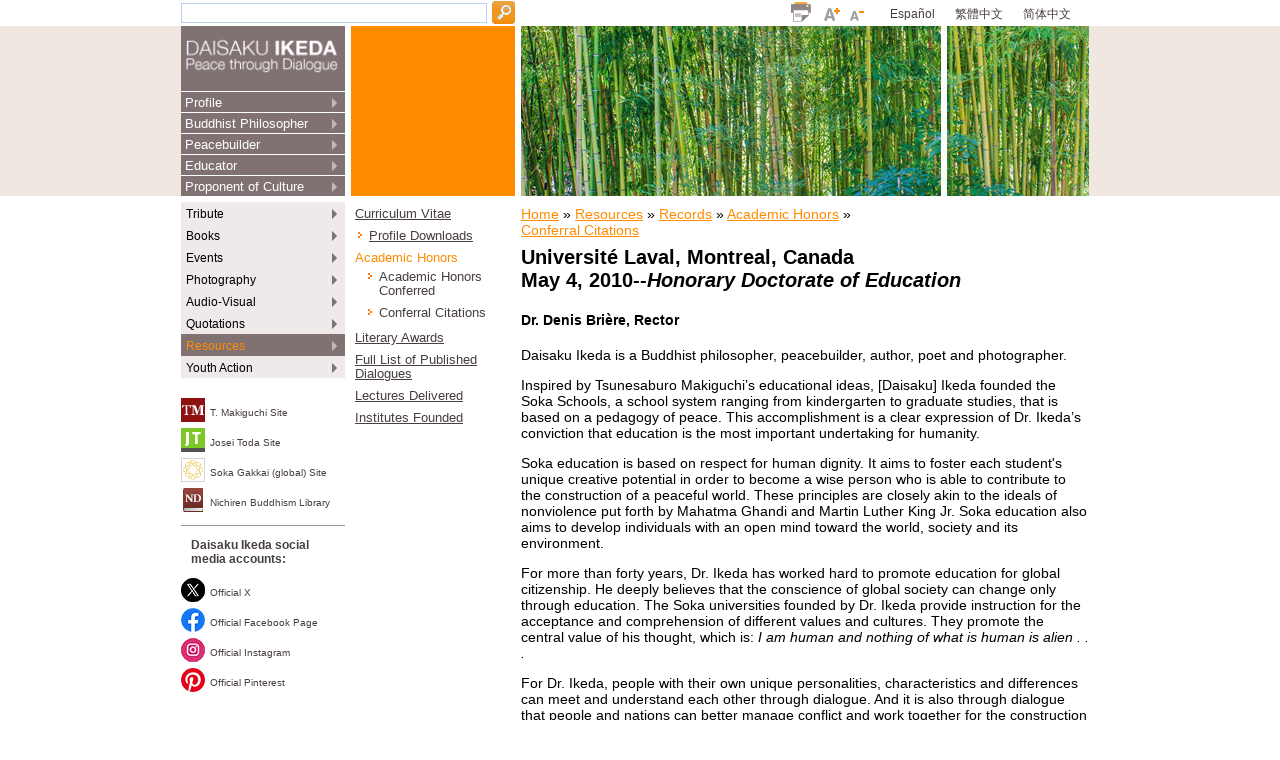

--- FILE ---
content_type: text/html
request_url: https://www.daisakuikeda.org/sub/resources/records/degree/citations/citation-univ-laval.html
body_size: 87192
content:
<!DOCTYPE html
	PUBLIC "-//W3C//DTD XHTML 1.0 Transitional//EN" "https://www.w3.org/TR/xhtml1/DTD/xhtml1-transitional.dtd">
<html xmlns="https://www.w3.org/1999/xhtml">

<head>
	    <!-- Start cookieyes banner -->
    <script id="cookieyes" type="text/javascript" src="https://cdn-cookieyes.com/client_data/87f64370fb4ced7c9a53c79c/script.js"></script>
    <!-- End cookieyes banner --> 
<meta http-equiv="Content-Type" content="text/html; charset=utf-8" />
<!-- Google Tag Manager -->
<script>(function(w,d,s,l,i){w[l]=w[l]||[];w[l].push({'gtm.start':
new Date().getTime(),event:'gtm.js'});var f=d.getElementsByTagName(s)[0],
j=d.createElement(s),dl=l!='dataLayer'?'&l='+l:'';j.async=true;j.src=
'https://www.googletagmanager.com/gtm.js?id='+i+dl;f.parentNode.insertBefore(j,f);
})(window,document,'script','dataLayer','GTM-5SZZR5');</script>
<!-- End Google Tag Manager -->
<meta name="publisher" content="Soka Gakkai" />
<meta name="copyright" content="Copyright Soka Gakkai 2007 - 2026">
<meta name="distribution" content="global" />
<meta name="viewport" content="width=device-width, initial-scale=1.0" />
<link rel="icon" type="image/x-icon" href="/assets/images/favicon.ico" />
<link rel="shortcut icon" type="image/x-icon" href="/assets/images/favicon.ico" />
<link rel="icon" sizes="512x512" href="/assets/images/icon-512.png">
<link rel="icon" sizes="192x192" href="/assets/images/icon-192.png">
<link rel="apple-touch-icon" sizes="120x120" href="/assets/images/icon-120.png">
<link rel="apple-touch-icon" sizes="152x152" href="/assets/images/icon-152.png">
<link rel="apple-touch-icon" sizes="167x167" href="/assets/images/icon-167.png">
<link rel="apple-touch-icon" sizes="180x180" href="/assets/images/icon-180.png">
<link rel="apple-touch-icon-precomposed" sizes="120x120" href="/assets/images/icon-120.png">

<link rel="canonical" href="https://www.daisakuikeda.org/sub/resources/records/degree/citations/citation-univ-laval.html" >

<script type="text/javaScript" src="/assets/js/rollover.js"></script>

<base href="/" />

<title>Resources | Université Laval, Montreal, Canada | Daisaku Ikeda Official Website</title>
<meta name="documentid" content="997" />

<meta name="description" content="Conferral citation of Honorary Doctorate of Education by Universit&eacute; Laval, Montreal, Canada to Daisaku Ikeda, Buddhist philosopher (5/4/2010)." />

<meta name="keywords" content="universit&eacute; laval montreal canada rector university " />


<link href="/assets/templates/diweb/css/global.css?2025011517" rel="stylesheet" type="text/css" title="global" media="screen" />
<link href="/assets/templates/diweb/css/img.css" rel="stylesheet" type="text/css" media="screen" />
<!--[if IE 5]><link rel="stylesheet" type="text/css" media="screen, handheld, print" href="/assets/templates/diweb/css/globalie6.css" /><![endif]-->
<!--[if IE 6]><link rel="stylesheet" type="text/css" media="screen, handheld, print" href="/assets/templates/diweb/css/globalie6.css" /><![endif]-->
<!--[if IE 6]><link rel="stylesheet" type="text/css" media="print" href="/assets/templates/diweb/css/fixprintie6.css" /><![endif]-->
<!--[if IE 7]><link rel="stylesheet" type="text/css" media="screen, handheld, print" href="/assets/templates/diweb/css/globalie7.css" /><![endif]-->
<!--[if IE 7]><link rel="stylesheet" type="text/css" media="print" href="/assets/templates/diweb/css/fixprintie7.css" /><![endif]-->
<!-- <link href="/assets/templates/diweb/css/fixprint.css" rel="stylesheet" media="print" type="text/css" /> -->
<link rel="alternate stylesheet" type="text/css" href="/assets/templates/diweb/css/wide.css" title="wide" media="screen"/>
<link rel="alternate stylesheet" type="text/css" href="/assets/templates/diweb/css/thin.css" title="thin" media="screen"/>
<script src="/assets/templates/diweb/scripts/dynamiclayout.js" type="text/javascript"></script>
<link href="/assets/templates/diweb/css/print.css" rel="stylesheet" type="text/css" title="global" media="print" />
<script type="text/javascript" src="/assets/templates/diweb/scripts/fontsize.js" defer></script>


<!-- added by StudioSisti -->
<link type="text/css" href="site/css/jquery.mmenu.all.css" rel="stylesheet" />
<link type="text/css" href="site/css/jquery.qtip.min.css" rel="stylesheet" />
<!-- end added by StudioSisti -->

<!-- added by StudioSisti -->
<script type="text/javascript" src="https://code.jquery.com/jquery-1.8.3.js"></script>
<script type="text/javaScript" src="site/js/jquery.mmenu.all.min.js"></script>
<script type="text/javaScript" src="site/js/superfish.min.js"></script>

<!-- script src="https://ajax.googleapis.com/ajax/libs/jquery/1.4/jquery.min.js" type="text/javascript"></script -->

<!-- end added by StudioSisti -->

<!--script src="assets/js/lib/jquery.hoverIntent.js" type="text/javascript"></script-->
<script src="assets/js/lib/jquery.bgiframe.min.js" type="text/javascript"></script>
<script type="text/javaScript" src="site/js/jquery.qtip.min.js"></script>
<script type="text/javaScript">
	 $(document).ready(function()
	 {
	     // MAKE SURE YOUR SELECTOR MATCHES SOMETHING IN YOUR HTML!!!
	     $('a#sticky,a.sticky').each(function() {
	         $(this).qtip({
	            content: {
	                text: function(event, api) {
	                    $.ajax({
	                        url: api.elements.target.attr('href') // Use href attribute as URL
	                    })
	                    .then(function(content) {
	                        // Set the tooltip content upon successful retrieval
	                        api.set('content.text', content);
	                    }, function(xhr, status, error) {
	                        // Upon failure... set the tooltip content to error
	                        api.set('content.text', status + ': ' + error);
	                    });
	        
	                    return 'Loading...'; // Set some initial text
	                }, 
	                title: { 
	                	text: ' ',
	                	button: true 
	                }
	            },
	            position: {
					target: 'mouse', // Position it where the click was...
					adjust: { 
						mouse: false,
						y: 10
					}, // ...but don't follow the mouse
					viewport: $('#container_main')
	            },
	            hide: false,
	            style: 'qtip-wiki'
	         }).bind('click', function(event){ event.preventDefault(); return false; });
	     });
	 });
</script>

<link rel="stylesheet" href="assets/templates/diweb/css/jquery.cluetip.css" type="text/css" media="screen" />

<!-- for smart phone -->
<link rel="stylesheet" type="text/css" href="site/css/frame.css">
<link rel="stylesheet" type="text/css" href="site/css/content.css">
<script type="text/javascript" src="site/js/frame.js"></script>


	



	<meta property="fb:app_id" content="720076134798602">
	<meta property="og:title" content="Université Laval, Montreal, Canada | Daisaku Ikeda Official Website">
	<meta property="og:url" content="https://www.daisakuikeda.org/sub/resources/records/degree/citations/citation-univ-laval.html">
	<meta property="og:description" content="Conferral citation of Honorary Doctorate of Education by Universit&eacute; Laval, Montreal, Canada to Daisaku Ikeda, Buddhist philosopher (5/4/2010).">
	<meta property="og:image" content="https://www.daisakuikeda.org/assets/images/di-website-fb-logo.png" />
	<meta name="twitter:site" content="@sgi_info">
	<meta name="twitter:card" content="summary_large_image">




	<!--Facebook verification-->
<meta name="facebook-domain-verification" content="6061o9qov35k1zl3wnos5mnv4ll26n" />
<!--End Facebook verification-->

<!-- Twitter conversion tracking base code -->
<script>
!function(e,t,n,s,u,a){e.twq||(s=e.twq=function(){s.exe?s.exe.apply(s,arguments):s.queue.push(arguments);
},s.version='1.1',s.queue=[],u=t.createElement(n),u.async=!0,u.src='https://static.ads-twitter.com/uwt.js',
a=t.getElementsByTagName(n)[0],a.parentNode.insertBefore(u,a))}(window,document,'script');
twq('config','o7pva');
</script>
<!-- End Twitter conversion tracking base code -->

<!-- Meta Pixel Code -->
<script>
!function(f,b,e,v,n,t,s)
{if(f.fbq)return;n=f.fbq=function(){n.callMethod?
n.callMethod.apply(n,arguments):n.queue.push(arguments)};
if(!f._fbq)f._fbq=n;n.push=n;n.loaded=!0;n.version='2.0';
n.queue=[];t=b.createElement(e);t.async=!0;
t.src=v;s=b.getElementsByTagName(e)[0];
s.parentNode.insertBefore(t,s)}(window, document,'script',
'https://connect.facebook.net/en_US/fbevents.js');
fbq('init', '282396823142156');
fbq('track', 'PageView');
</script>
<noscript><img height="1" width="1" style="display:none" src="https://www.facebook.com/tr?id=282396823142156&ev=PageView&noscript=1" /></noscript>
<!-- End Meta Pixel Code -->


</head>

<body data-id="pid997" class="p_20 c_18 p_151">
	<!-- Google Tag Manager -->
	<!-- Google Tag Manager (noscript) -->
<noscript><iframe src="https://www.googletagmanager.com/ns.html?id=GTM-5SZZR5"
height="0" width="0" style="display:none;visibility:hidden"></iframe></noscript>
<!-- End Google Tag Manager (noscript) -->
	<!-- End Google Tag Manager -->

	<div id="head" class="header">
	<div id="global_navi">
	</div>
</div>


<div id="mobile_header" class="header mobile_only">
	<a href="#mobilemenu" class="mobilemenu__open"></a>
	<select id="language_selector" class="language_selector">
		<option value="#">English</option>
	</select>
	<a href="/"><img src="assets/templates/diweb/images/EN_mobile.png" class="logo_mobile" /></a>
<img src="assets/templates/diweb/images/mobile/resources/image-top.jpg" class="banner_mobile" />
</div>

<script language="javascript" type="text/javascript">
let loc = [];
loc.method       = location.protocol;
loc.host_name    = location.hostname;
loc.uri_path     = location.pathname.replace("/", "");
let timestamp    = new Date().getTime();

$.getJSON(
    loc.method + "\/\/" + loc.host_name + "/json/lang_switch.json?ts=" + timestamp,
    (data) => {
        let lang_seq    = [];

        if (data[loc.uri_path]) {
            lang_num = parseInt(data[loc.uri_path], 16).toString(2);
            for (i = 0; i < 4; i++) {
                lang_seq.push(Number(lang_num.charAt(i)));
            }
        } else {
            lang_seq.push([0, 0, 0, 0]);
        }

        $('#global_navi').append(makeLangSwitcher(lang_seq, loc, 'pc'));
        $('#language_selector').append(makeLangSwitcher(lang_seq, loc, 'sp'));
    }
);

function makeLangSwitcher(lang_seq, loc, type) {
    tag = "";
    if (type === 'pc' && lang_seq[1] === 1) {
        tag += "<a href=\"" + loc.method + "\/\/" + loc.host_name
            + "/es/" + loc.uri_path + "\" target=\"_blank\">Español</a>";
    }
    if (type === 'pc' && lang_seq[2] === 1) {
        tag += "<a href=\"" + loc.method + "\/\/" + loc.host_name
            + "/cht/" + loc.uri_path + "\" target=\"_blank\">繁體中文</a>";
    }
    if (type === 'pc' && lang_seq[3] === 1) {
        tag += "<a href=\"" + loc.method + "\/\/" + loc.host_name
            + "/chs/" + loc.uri_path + "\" target=\"_blank\">简体中文</a>";
    }

    if (type === 'sp' && lang_seq[1] === 1) {
        tag += "<option value=\"" + loc.method + "\/\/" + loc.host_name
            + "/es/" + loc.uri_path + "\">Español</option>";
    }
    if (type === 'sp' && lang_seq[2] === 1) {
        tag += "<option value=\"" + loc.method + "\/\/" + loc.host_name
            + "/cht/" + loc.uri_path + "\">繁體中文</option>";
    }
    if (type === 'sp' && lang_seq[3] === 1) {
        tag += "<option value=\"" + loc.method + "\/\/" + loc.host_name
            + "/chs/" + loc.uri_path + "\">简体中文</option>";
    }

    return tag;
}

</script>

	<div id="container">
		<!-- marsfinderoff: index -->
		<div id="header">
			<div id="topmenu">
				<a href="/"><img src="/assets/templates/diweb/images/EN_desktop.png"
						width="100%"></a>

				<div id="mobilemenu" class="header">
					<ul class="mobilemenu_class">
 
<li>
	<a href="/main/profile/bio/bio-01.html" title="Profile">Profile</a>
	<ul class="first-level-menu"><li><a href="/main/profile/bio/bio-01.html" title="Biography">Biography</a><ul class="second-level-menu"><li><a href="/main/profile/bio/bio-01.html" title="Overview">Bio: Overview</a></li>
<li><a href="/main/profile/bio/bio-02.html" title="Early Life">Early Life</a></li>
<li><a href="/main/profile/bio/bio-03.html" title="Encountering a Mentor">Encountering a Mentor</a></li>
<li><a href="/main/profile/bio/bio-04.html" title="Attending "Toda University"">Attending "Toda University"</a></li>
<li><a href="/main/profile/bio/bio-05.html" title="Learning Leadership">Learning Leadership</a></li>
<li><a href="/main/profile/bio/bio-06.html" title="Political Involvement and Persecution">Political Involvement and Persecution</a></li>
<li><a href="/main/profile/bio/bio-07.html" title="Assuming the Presidency">Assuming the Presidency</a></li>
<li><a href="/main/profile/bio/bio-08.html" title="First Steps Toward a Global Vision">First Steps Toward a Global Vision</a></li>
<li><a href="/main/profile/bio/bio-09.html" title="The 1960s—Bold Beginnings">The 1960s—Bold Beginnings</a></li>
<li><a href="/main/profile/bio/bio-10.html" title="Founding the Komeito Party">Founding the Komeito Party</a></li>
<li><a href="/main/profile/bio/bio-11.html" title="Further New Ventures">Further New Ventures</a></li>
<li><a href="/main/profile/bio/bio-12.html" title="The 1970s—Dialogue, Breaking New Ground">The 1970s—Dialogue, Breaking New Ground</a></li>
<li><a href="/main/profile/bio/bio-13.html" title="Resignation">Resignation</a></li>
<li><a href="/main/profile/bio/bio-14.html" title="The 1980s—Peace through Dialogue">The 1980s—Peace through Dialogue</a></li>
<li><a href="/main/profile/bio/bio-15.html" title="Excommunication">Excommunication</a></li>
<li><a href="/main/profile/bio/bio-16.html" title="Developing Educational Exchange">Developing Educational Exchange</a></li>
<li class="last"><a href="/main/profile/bio/bio-17.html" title="A Question of Motivation">A Question of Motivation</a></li>
</ul></li>
<li><a href="/main/profile/timeline/" title="Timeline">Timeline</a></li>
<li><a href="/main/profile/album/" title="Photo Album">Photo Album</a></li>
<li><a href="/main/profile/daisaku-ikeda-cv/daisaku-ikeda-cv.html" title="Curriculum Vitae">Curriculum Vitae</a><ul class="second-level-menu"><li><a href="/main/profile/daisaku-ikeda-cv/daisaku-ikeda-cv.html" title="Curriculum Vitae">Curriculum Vitae</a></li>
<li class="last"><a href="/main/profile/daisaku-ikeda-cv/ikeda-profile-downloads.html" title="Profile Downloads (pdf)">Profile Downloads</a></li>
</ul></li>
<li class="last"><a href="/main/profile/recollections/encountering-josei-toda.html" title="Recollections">Recollections</a><ul class="second-level-menu"><li><a href="/main/profile/recollections/encountering-josei-toda.html" title="Encountering Josei Toda">Encountering Josei Toda</a></li>
<li><a href="/main/profile/recollections/mothers-love.html" title="A Mother's Love">A Mother's Love</a></li>
<li><a href="/main/profile/recollections/conversation-with-my-wife.html" title="A Conversation with My Wife">A Conversation with My Wife</a></li>
<li class="last"><a href="/main/profile/recollections/t-makiguchi-heart.html" title="Tsunesaburo Makiguchi - bio">Compassion and Strength: The Heart of Tsunesaburo Makiguchi</a></li>
</ul></li>
</ul>
</li>

<li>
	<a href="/main/philos/buddhist/buddh-01.html" title="Buddhist Philosopher">Buddhist Philosopher</a>
	<ul class="first-level-menu"><li><a href="/main/philos/buddhist/buddh-01.html" title="Buddhism in Action" >Buddhism in Action</a><ul class="second-level-menu"><li><a href="/main/philos/buddhist/buddh-01.html" title="Buddhism in Action: Overview" >Buddhism in Action: Overview</a></li>
<li><a href="/main/philos/buddhist/buddh-02.html" title="Buddhism and the Lotus Sutra" >Buddhism and the Lotus Sutra</a></li>
<li><a href="/main/philos/buddhist/buddh-03.html" title="A Universal Humanity" >A Universal Humanity</a></li>
<li><a href="/main/philos/buddhist/buddh-04.html" title="Dialogue" >Dialogue</a></li>
<li><a href="/main/philos/buddhist/buddh-05.html" title="Buddhist Humanism" >Buddhist Humanism</a></li>
<li><a href="/main/philos/buddhist/buddh-06.html" title="Human Revolution" >Human Revolution</a></li>
<li class="last"><a href="/main/philos/buddhist/buddh-07.html" title="The Role of Religion" >The Role of Religion</a></li>
</ul></li>
<li><a href="/main/philos/essays-on-buddhism/buddh-living.html" title="Essays on Buddhism" >Essays on Buddhism</a><ul class="second-level-menu"><li><a href="/main/philos/essays-on-buddhism/buddh-living.html" title="The Living Buddha" >The Living Buddha</a></li>
<li><a href="/main/philos/essays-on-buddhism/buddh-flower.html" title="The Flower of Chinese Buddhism" >The Flower of Chinese Buddhism</a></li>
<li><a href="/main/philos/essays-on-buddhism/buddh-lotus.html" title="The Wisdom of the Lotus Sutra" >The Wisdom of the Lotus Sutra</a></li>
<li><a href="/main/philos/essays-on-buddhism/what-is-human-revolution.html" title="What Is Human Revolution?" >What Is Human Revolution?</a></li>
<li><a href="/main/philos/essays-on-buddhism/death-gives-greater-meaning-to-life.html" title="Death Gives Greater Meaning to Life" >Death Gives Greater Meaning to Life</a></li>
<li class="last"><a href="/main/philos/essays-on-buddhism/buddhist-view-of-life-and-death.html" title="The  Buddhist View of Life and Death" >The  Buddhist View of Life and Death</a></li>
</ul></li>
<li class="last"><a href="/main/philos/philosophical-institute/iop.html" title="Philosophical Institute" >Philosophical Institute</a><ul class="second-level-menu"><li class="last"><a href="/main/philos/philosophical-institute/iop.html" title="Institute of Oriental Philosophy" >Institute of Oriental Philosophy</a></li>
</ul></li>
</ul>
</li>

<li>
	<a href="/main/peacebuild/peace/peace-01.html" title="Peacebuilder">Peacebuilder</a>
	<ul class="first-level-menu"><li><a href="/main/peacebuild/peace/peace-01.html" title="Advancing Peace" >Advancing Peace</a><ul class="second-level-menu"><li><a href="/main/peacebuild/peace/peace-01.html" title="Advancing Peace: Overview" >Advancing Peace: Overview</a></li>
<li><a href="/main/peacebuild/peace/peace-02.html" title="Opposition to War" >Opposition to War</a></li>
<li><a href="/main/peacebuild/peace/peace-03.html" title="Developing a Culture of Peace" >Developing a Culture of Peace</a></li>
<li><a href="/main/peacebuild/peace/peace-04.html" title="Dialogue as the Path to Peace" >Dialogue as the Path to Peace</a></li>
<li><a href="/main/peacebuild/peace/peace-05.html" title="A Portrait of Citizen Diplomacy" >A Portrait of Citizen Diplomacy</a></li>
<li><a href="/main/peacebuild/peace/peace-06.html" title="Sino-Japanese Relations" >Sino-Japanese Relations</a></li>
<li><a href="/main/peacebuild/peace/peace-07.html" title="Cultural Exchanges for Peace: Cuba" >Cultural Exchanges for Peace: Cuba</a></li>
<li><a href="/main/peacebuild/peace/peace-08.html" title="Facing Up to Asia" >Facing Up to Asia</a></li>
<li><a href="/main/peacebuild/peace/peace-09.html" title="Peace Through Culture" >Peace Through Culture</a></li>
<li class="last"><a href="/main/peacebuild/peace/peace-10.html" title="A Grassroots Movement" >A Grassroots Movement</a></li>
</ul></li>
<li><a href="/sub/resources/works/props/" title="Peace Proposals" >Peace Proposals</a></li>
<li><a href="/main/peacebuild/essays-on-peace/a-mirror.html" title="Essays on Peace" >Essays on Peace</a><ul class="second-level-menu"><li><a href="/main/peacebuild/essays-on-peace/a-mirror.html" title="A Mirror" >A Mirror</a></li>
<li><a href="/main/peacebuild/essays-on-peace/strongholds-for-peace.html" title="Strongholds for Peace" >Strongholds for Peace</a></li>
<li><a href="/main/peacebuild/essays-on-peace/p-nonviol.html" title="The Courage of Nonviolence" >The Courage of Nonviolence</a></li>
<li><a href="/main/peacebuild/essays-on-peace/p-religion.html" title="Religion Exists to Realize Peace" >Religion Exists to Realize Peace</a></li>
<li><a href="/main/peacebuild/essays-on-peace/p-stopkill.html" title="Stop the Killing" >Stop the Killing</a></li>
<li class="last"><a href="/main/peacebuild/essays-on-peace/memories-of-my-eldest-brother.html" title="Memories of My Eldest Brother" >Memories of My Eldest Brother</a></li>
</ul></li>
<li><a href="/main/peacebuild/friends/adolfo-perez-equivel.html" title="Portraits of Global Citizens" >Portraits of Global Citizens</a><ul class="second-level-menu"><li><a href="/main/peacebuild/friends/adolfo-perez-equivel.html" title="Adolfo Pérez Esquivel" >Adolfo Pérez Esquivel</a></li>
<li><a href="/main/peacebuild/friends/aleksey-n-kosygin.html" title="Aleksey N. Kosygin" >Aleksey N. Kosygin</a></li>
<li><a href="/main/peacebuild/friends/aurelio-peccei.html" title="Aurelio Peccei" >Aurelio Peccei</a></li>
<li><a href="/main/peacebuild/friends/brian-wildsmith.html" title="Brian Wildsmith" >Brian Wildsmith</a></li>
<li><a href="/main/peacebuild/friends/chingiz-aitmatov.html" title="Chingiz Aitmatov" >Chingiz Aitmatov</a></li>
<li><a href="/main/peacebuild/friends/fang-zhaoling.html" title="Fang Zhaoling" >Fang Zhaoling</a></li>
<li><a href="/main/peacebuild/friends/jose-abueva.html" title="Jose Abueva" >Jose Abueva</a></li>
<li><a href="/main/peacebuild/friends/kenneth-d-kaunda.html" title="Kenneth D. Kaunda" >Kenneth D. Kaunda</a></li>
<li><a href="/main/peacebuild/friends/maria-tessa-escoda-roxas.html" title="Maria Teresa Escoda Roxas" >Maria Teresa Escoda Roxas</a></li>
<li><a href="/main/peacebuild/friends/mikhail-gorbachev.html" title="Mikhail Gorbachev" >Mikhail Gorbachev</a></li>
<li><a href="/main/peacebuild/friends/nelson-mandela.html" title="Nelson Mandela" >Nelson Mandela</a></li>
<li><a href="/main/peacebuild/friends/rosa-parks.html" title="Rosa Parks" >Rosa Parks</a></li>
<li><a href="/main/peacebuild/friends/wangari-maathai.html" title="Wangari Maathai" >Wangari Maathai</a></li>
<li class="last"><a href="/main/peacebuild/friends/zhou-enlai.html" title="Zhou Enlai" >Zhou Enlai</a></li>
</ul></li>
<li class="last"><a href="/main/peacebuild/peace-instit/ikeda-ctr.html" title="Peace Institutes" >Peace Institutes</a><ul class="second-level-menu"><li><a href="/main/peacebuild/peace-instit/ikeda-ctr.html" title="Ikeda Center for Peace, Learning, and Dialogue" >Ikeda Center for Peace, Learning, and Dialogue</a></li>
<li class="last"><a href="/main/peacebuild/peace-instit/toda-instit.html" title="Toda Peace Institute" >Toda Peace Institute</a></li>
</ul></li>
</ul>
</li>

<li>
	<a href="/main/educator/edu/edu-01.html" title="Educator">Educator</a>
	<ul class="first-level-menu"><li><a href="/main/educator/edu/edu-01.html" title="Creative Education" >Creative Education</a><ul class="second-level-menu"><li><a href="/main/educator/edu/edu-01.html" title="Creative Education: Overview" >Creative Education: Overview</a></li>
<li><a href="/main/educator/edu/edu-02.html" title="Why Education?" >Why Education?</a></li>
<li><a href="/main/educator/edu/edu-03.html" title="What is Value-Creating Education?" >What is Value-Creating Education?</a></li>
<li><a href="/main/educator/edu/edu-04.html" title="Soka Education in Practice" >Soka Education in Practice</a></li>
<li><a href="/main/educator/edu/edu-05.html" title="Wisdom and Knowledge" >Wisdom and Knowledge</a></li>
<li><a href="/main/educator/edu/edu-06.html" title="Ikeda's Own Educational Influences" >Ikeda's Own Educational Influences</a></li>
<li><a href="/main/educator/edu/edu-07.html" title="An Educational Legacy" >An Educational Legacy</a></li>
<li><a href="/main/educator/edu/edu-08.html" title="A Global Network of Humanistic Education" >A Global Network of Humanistic Education</a></li>
<li><a href="/main/educator/edu/edu-09.html" title="Educational Proposal" >Educational Proposal</a></li>
<li class="last"><a href="/main/educator/edu/edu-10.html" title="Global Citizens and the Imperative of Peace" >Global Citizens and the Imperative of Peace</a></li>
</ul></li>
<li><a href="/main/educator/education-proposal/environment-proposal-2012.html" title="Education Proposals" >Education Proposals</a><ul class="second-level-menu"><li><a href="/main/educator/education-proposal/environment-proposal-2012.html" title="For a Sustainable Global Society: Learning for Empowerment and Leadership (2012)" >For a Sustainable Global Society: Learning for Empowerment and Leadership (2012)</a></li>
<li><a href="/main/educator/education-proposal/edu-proposal-2002.html" title="Education for Sustainable Development Proposal (2002)" >Education for Sustainable Development Proposal (2002)</a></li>
<li><a href="/main/educator/education-proposal/educ-proposal-2001.html" title="2001 Education Proposal" >Reviving Education: The Brilliance of the Inner Spirit (2001)</a></li>
<li class="last"><a href="/main/educator/education-proposal/educ-proposal-2000.html" title="2000 Education Proposal" >Building a Society That Serves the Essential Needs of Education (2000)</a></li>
</ul></li>
<li><a href="/main/educator/essays-on-education/ed-peking-univ.html" title="Essays on Education" >Essays on Education</a><ul class="second-level-menu"><li><a href="/main/educator/essays-on-education/ed-peking-univ.html" title="Peking University" >Forging Ties with the World’s Universities—Peking University</a></li>
<li><a href="/main/educator/essays-on-education/ed-moscow-state-univ.html" title="Moscow State University" >Forging Ties with the World’s Universities—Moscow State University</a></li>
<li><a href="/main/educator/essays-on-education/ed-dawn-cent.html" title="The Dawn of a Century of Humanistic Education" >The Dawn of a Century of Humanistic Education</a></li>
<li><a href="/main/educator/essays-on-education/ed-trad-soka.html" title="The Tradition of Soka University" >The Tradition of Soka University</a></li>
<li><a href="/main/educator/essays-on-education/ed-childhood.html" title="Teachers of My Childhood" >Teachers of My Childhood</a></li>
<li><a href="/main/educator/essays-on-education/makiguchis-philosophy-of-education.html" title="Makiguchi's Philosophy of Education" >Makiguchi's Philosophy of Education</a></li>
<li><a href="/main/educator/essays-on-education/treasuring-every-child.html" title="Treasuring Every Child" >Treasuring Every Child</a></li>
<li class="last"><a href="/main/educator/essays-on-education/ed-creat-indiv.html" title="Be Creative Individuals" >Be Creative Individuals</a></li>
</ul></li>
<li class="last"><a href="/main/educator/edu-instit/mk-foundation.html" title="Educational Institutes" >Educational Institutes</a><ul class="second-level-menu"><li><a href="/main/educator/edu-instit/mk-foundation.html" title="Makiguchi Foundation for Education" >Makiguchi Foundation for Education</a></li>
<li><a href="/main/educator/edu-instit/soka-schools.html" title="Soka Schools" >Soka Schools</a></li>
<li><a href="/main/educator/edu-instit/soka-univ.html" title="Soka University" >Soka University, Japan</a></li>
<li class="last"><a href="/main/educator/edu-instit/sua.html" title="Soka University of America" >Soka University of America</a></li>
</ul></li>
</ul>
</li>

<li class="last">
	<a href="/main/culture/cultivating-the-human-spirit/overview.html" title="Proponent of Culture">Proponent of Culture</a>
	<ul class="first-level-menu"><li><a href="/main/culture/cultivating-the-human-spirit/overview.html" title="Cultivating the Human Spirit" >Cultivating the Human Spirit</a><ul class="second-level-menu"><li><a href="/main/culture/cultivating-the-human-spirit/overview.html" title="Overview" >Cultivating the Human Spirit: Overview</a></li>
<li><a href="/main/culture/cultivating-the-human-spirit/revitalizing.html" title="A Revitalizing Power" >A Revitalizing Power</a></li>
<li><a href="/main/culture/cultivating-the-human-spirit/infusing.html" title="Infusing Culture into the Soka Gakkai" >Infusing Culture into the Soka Gakkai</a></li>
<li><a href="/main/culture/cultivating-the-human-spirit/institutes.html" title="Cultural Institutes and Cultural Exchange" >Cultural Institutes and Cultural Exchange</a></li>
<li class="last"><a href="/main/culture/cultivating-the-human-spirit/dialogue.html" title="A Culture of Dialogue" >A Culture of Dialogue</a></li>
</ul></li>
<li><a href="/main/culture/essays-on-culture/restoring-our-connections.html" title="Essays on Culture" >Essays on Culture</a><ul class="second-level-menu"><li><a href="/main/culture/essays-on-culture/restoring-our-connections.html" title="Restoring Our Connections with the World" >Restoring Our Connections with the World</a></li>
<li><a href="/main/culture/essays-on-culture/life-force.html" title="The Flowering of Creative Life Force" >The Flowering of Creative Life Force</a></li>
<li><a href="/main/culture/essays-on-culture/fang-zhaoling.html" title="Fang Zhaoling" >Fang Zhaoling</a></li>
<li><a href="/main/culture/essays-on-culture/essays-wildsmith.html" title="Brian Wildsmith" >Brian Wildsmith</a></li>
<li class="last"><a href="/main/culture/essays-on-culture/kwong-wah-daily-malaysia-childrens-stories.html" title="On Writing Children's Stories" >On Writing Children's Stories</a></li>
</ul></li>
<li class="last"><a href="/main/culture/cultural-institutes/min-on.html" title="Cultural Institutes" >Cultural Institutes</a><ul class="second-level-menu"><li><a href="/main/culture/cultural-institutes/min-on.html" title="Culture: Min-On Concert Association" >Min-On Concert Association</a></li>
<li class="last"><a href="/main/culture/cultural-institutes/tfam.html" title="Culture: Tokyo Fuji Art Museum" >Tokyo Fuji Art Museum</a></li>
</ul></li>
</ul>
</li>
<li id="secondmenu2489" class="mobilemenu__secondrow">
	<a href="/sub/tribute/daisaku-ikeda-a-tribute.html" title="Photography" >Tribute</a>
	<ul class="mobilemenu__secondrow first-level-menu"><li><a href="/sub/tribute/daisaku-ikeda-a-tribute.html" title="Daisaku Ikeda--A Tribute" >Daisaku Ikeda: A Tribute</a></li>
<li><a href="/sub/tribute/memorials.html" title="Memorials" >Memorials</a></li>
<li class="last"><a href="/sub/tribute/remembrances/" title="Remembrances" >Remembrances</a></li>
</ul>
</li>
<li id="secondmenu677" class="mobilemenu__secondrow"><a href="/sub/books/books-by-category/" title="Books" class="sf-with-ul">Books</a>
	<ul class="mobilemenu__secondrow first-level-menu">
		<li>
			<a href="/sub/books/full-list-of-published-dialogues.html" title="Full List of Published Dialogues">Full List of Published Dialogues</a>
		</li>
		<li>
			<a href="/sub/books/sg-book-catalog/" title="Book Catalog">Book Catalog</a>
		</li>
		<li>
		<a href="/sub/books/books-by-category/" title="Books by Category">Books by Category</a>
		<ul class="mobilemenu__secondrow second-level-menu"><li>
<a href="/sub/books/books-by-category/history-of-buddhism/"  title="History of Buddhism">History of Buddhism (3)</a>
 </li>
<li>
<a href="/sub/books/books-by-category/buddhist-philosophy/"  title="Buddhist Philosophy">Buddhist Philosophy (2)</a>
 </li>
<li>
<a href="/sub/books/books-by-category/diaries-novels/"  title="Diaries / Novels">Diaries / Novels (3)</a>
 </li>
<li>
<a href="/sub/books/books-by-category/poetry/"  title="Poetry">Poetry (3)</a>
 </li>
<li>
<a href="/sub/books/books-by-category/essays/"  title="Essays">Essays (4)</a>
 </li>
<li>
<a href="/sub/books/books-by-category/dialogues/"  title="Dialogues">Dialogues (39)</a>
 </li>
<li>
<a href="/sub/books/books-by-category/addresses/"  title="Addresses">Addresses (3)</a>
 </li>
<li>
<a href="/sub/books/books-by-category/education/"  title="Education">Education (1)</a>
 </li>
<li>
<a href="/sub/books/books-by-category/youth-children/"  class="last" title="Youth / Children">Youth / Children (7)</a>
 </li>
</ul>
		</li>
		<li>
			<a href="/sub/books/author/the-author.html" title="Author">Author</a>
		</li>
	</ul>
</li>

<li id="secondmenu6" class="mobilemenu__secondrow">
	<a href="https://events.daisakuikeda.org/recent-events/" title="Events" >Events</a>
	<ul class="mobilemenu__secondrow first-level-menu"><li><a href="https://events.daisakuikeda.org/recent-events/" title="Recent Events" >Recent Events</a></li>
<li><a href="https://events.daisakuikeda.org/2025/" title="2025 Events" >2025 Events</a></li>
<li><a href="https://events.daisakuikeda.org/2024/" title="2024 Events" >2024 Events</a></li>
<li><a href="https://events.daisakuikeda.org/2023/" title="2023 Events" >2023 Events</a></li>
<li><a href="https://events.daisakuikeda.org/2022/" title="2022 Events" >2022 Events</a></li>
<li><a href="https://events.daisakuikeda.org/2021/" title="2021 Events" >2021 Events</a></li>
<li><a href="https://events.daisakuikeda.org/2020/" title="2020 Events" >2020 Events</a></li>
<li><a href="https://events.daisakuikeda.org/2019/" title="2019 Events" >2019 Events</a></li>
<li class="last"><a href="/sub/events/archives/" title="Archives (2008-2018)" >Archive (2008-2018)</a><ul class="mobilemenu__secondrow second-level-menu"><li><a href="/sub/events/archives/2018/" title="2018 Events" >2018 Events</a></li>
<li><a href="/sub/events/archives/2017/" title="2017 Events" >2017 Events</a></li>
<li><a href="/sub/events/archives/2016/" title="2016 Events" >2016 Events</a></li>
<li><a href="/sub/events/archives/2015/" title="2015 Events" >2015 Events</a></li>
<li><a href="/sub/events/archives/2014/" title="2014 Events" >2014 Events</a></li>
<li><a href="/sub/events/archives/2013/" title="2013 Events" >2013 Events</a></li>
<li><a href="/sub/events/archives/2012/" title="2012 Events" >2012 Events</a></li>
<li><a href="/sub/events/archives/2011/" title="2011 Events" >2011 Events</a></li>
<li><a href="/sub/events/archives/2010/" title="2010 Events" >2010 Events</a></li>
<li><a href="/sub/events/archives/2009/" title="2009 Events" >2009 Events</a></li>
<li class="last"><a href="/sub/events/archives/2008/" title="2008 Events" >2008 Events</a></li>
</ul></li>
</ul>
</li>

<li id="secondmenu19" class="mobilemenu__secondrow">
	<a href="/sub/photography/index.html" title="Photography" >Photography</a>
	<ul class="mobilemenu__secondrow first-level-menu"><li><a href="/sub/photography/index.html" title="Overview" >Overview</a></li>
<li><a href="/nature/" title="Dialogue with Nature" >Dialogue with Nature</a></li>
<li class="last"><a href="/sub/photography/featured-photos/" title="Featured Photos" >Featured Photos</a></li>
</ul>
</li>

<li id="secondmenu1283" class="mobilemenu__secondrow">
	<a href="/sub/audio-visual/overview.html" title="Audio-Visual" >Audio-Visual</a>
	<ul class="mobilemenu__secondrow first-level-menu"><li><a href="/sub/audio-visual/overview.html" title="Overview" >Overview</a></li>
<li><a href="/sub/audio-visual/videos/" title="Videos" >Videos</a></li>
<li class="last"><a href="/sub/audio-visual/podcasts/" title="Podcasts" >Podcasts</a></li>
</ul>
</li>

<li id="secondmenu2219" class="mobilemenu__secondrow">
	<a href="/sub/quotations/index.html" title="Quotations" >Quotations</a>
	<ul class="mobilemenu__secondrow first-level-menu"><li><a href="/sub/quotations/index.html" title="Quotations—Overview" >Quotations—Overview</a></li>
<li class="last"><a href="/sub/quotations/theme/" title="Quotations by Theme" >Quotations by Theme</a></li>
</ul>
</li>

<li id="secondmenu20" class="mobilemenu__secondrow">
	<a href="/sub/resources/records/curriculum-vitae/" title="Resources" >Resources</a>
	<ul class="mobilemenu__secondrow first-level-menu"><li class="active"><a href="/sub/resources/records/curriculum-vitae/" title="Records" >Records</a><ul class="mobilemenu__secondrow second-level-menu"><li><a href="/sub/resources/records/curriculum-vitae/" title="Curriculum Vitae" >Curriculum Vitae</a><ul class="mobilemenu__secondrow second-level-menu"><li class="last"><a href="/sub/resources/records/curriculum-vitae/profile-downloads.html" title="Profile Downloads" >Profile Downloads</a></li>
</ul></li>
<li class="active"><a href="/sub/resources/records/degree/list-of-conferrals.html" title="Academic Honors" >Academic Honors</a><ul class="mobilemenu__secondrow second-level-menu"><li><a href="/sub/resources/records/degree/list-of-conferrals.html" title="Academic Honors Conferred" >Academic Honors Conferred</a></li>
<li class="last active"><a href="/sub/resources/records/degree/citations/" title="Conferral Citations" >Conferral Citations</a></li>
</ul></li>
<li><a href="/sub/resources/records/ikeda_literary_awds.html" title="Literary Awards" >Literary Awards</a></li>
<li><a href="/sub/resources/records/dialog.html" title="Full List of Published Dialogues" >Full List of Published Dialogues</a></li>
<li><a href="/sub/resources/records/lectlist.html" title="Lectures Delivered" >Lectures Delivered</a></li>
<li class="last"><a href="/sub/resources/records/instit/" title="Institutes Founded " >Institutes Founded</a></li>
</ul></li>
<li><a href="/sub/resources/works/lect/" title="Written Works" >Written Works</a><ul class="mobilemenu__secondrow second-level-menu"><li><a href="/sub/resources/works/lect/" title="Statements | Messages | Lectures" >Statements | Messages | Lectures</a></li>
<li><a href="/sub/resources/works/props/" title="Proposals" >Proposals</a></li>
<li><a href="/sub/resources/works/essays/" title="Essays" >Essays</a><ul class="mobilemenu__secondrow second-level-menu"><li><a href="/sub/resources/works/essays/bio-essays/" title="Recollections" >Recollections</a></li>
<li><a href="/sub/resources/works/essays/buddhist-essays/" title="Buddhism" >Buddhism</a></li>
<li><a href="/sub/resources/works/essays/peace-essays/" title="Peace" >Peace</a></li>
<li><a href="/sub/resources/works/essays/educ-essays/" title="Education" >Education</a></li>
<li><a href="/sub/resources/works/essays/culture/" title="Culture" >Culture</a></li>
<li><a href="/sub/resources/works/essays/youth/" title="Youth" >Youth</a></li>
<li><a href="/sub/resources/works/essays/global-citizens/" title="Portraits of Global Citizens" >Portraits of Global Citizens</a></li>
<li class="last"><a href="/sub/resources/works/essays/op-eds/" title="Opinion Editorials" >Opinion Editorials</a></li>
</ul></li>
<li class="last"><a href="/sub/resources/works/poet/" title="Poetry" >Poetry</a></li>
</ul></li>
<li><a href="/sub/resources/interview/interview2/" title="Interviews" >Interviews</a><ul class="mobilemenu__secondrow second-level-menu"><li class="last"><a href="/sub/resources/interview/interview2/" title="Interviews" >Interview Articles</a><ul class="mobilemenu__secondrow second-level-menu"><li><a href="/sub/resources/interview/interview2/20190419-idn-interview-txt.html" title="IDN—Halt Nukes and Killer Robots (April 19, 2019)" ><i>IDN</i>, Apr. 19, 2019</a></li>
<li><a href="/sub/resources/interview/interview2/201006-idn-ips-interview.html" title="IDN-IPS—Buddhist Leader Pushes for Nuclear Abolition Treaty  (June 20, 2010)" >­­­<i>IDN-IPS, </i>Jun. 21, 2010</a></li>
<li><a href="/sub/resources/interview/interview2/200909-ips-idn-interview.html" title="IDN-IPS—"Closer Now to a Nuke-Free World" (Sep. 29, 2009)" >­­­<i>IDN-IPS, </i> Sep. 29, 2009</a></li>
<li><a href="/sub/resources/interview/interview2/2008tricycle.html" title="Tricycle—Faith in Revolution (Winter, 2008)" >­­­<i>Tricycle,</i> Winter 2008</a></li>
<li><a href="/sub/resources/interview/interview2/200808-ips-interview.html" title="IPS—Nuclear Arms Are No Longer "Necessary Evils" (Aug. 1, 2008)" >­­­<i>IPS,</i> Aug.1, 2008</a></li>
<li><a href="/sub/resources/interview/interview2/200803-ips-interview.html" title="IPS—"World Needs a Global Culture of Human Rights" (Mar. 28, 2008)" >­­­<i>IPS,</i> Mar. 28, 2008</a></li>
<li><a href="/sub/resources/interview/interview2/2003emzin.html" title="Emzin Interview with Daisaku Ikeda, SGI president" >­­­<i>Emzin,</i> Nov. 2003</a></li>
<li><a href="/sub/resources/interview/interview2/2001seikyo.html" title="Seikyo Shimbun—The High Road to a Century of Peace (Dec. 25, 2001)" ><i>Seikyo Shimbun,</i> Dec. 25, 2001</a></li>
<li class="last"><a href="/sub/resources/interview/interview2/2007sankei.html" title="Sankei Shimbun—A Response to Terrorism (Sep. 17, 2001)" ><i>Sankei Shimbun,</i> Sep. 17, 2001</a></li>
</ul></li>
</ul></li>
<li class="last"><a href="/sub/resources/commentary/commentaries-index.html" title="Commentaries" >Commentaries</a><ul class="mobilemenu__secondrow second-level-menu"><li><a href="/sub/resources/commentary/mary-catherine-bateson-commentary-2011jul18.html" title="Bateson, Mary Catherine" >Bateson, Mary Catherine</a></li>
<li><a href="/sub/resources/commentary/zosimo-battad-20250304.html" title="Zosimo Battad - Commentary" >Battad, Zosimo</a></li>
<li><a href="/sub/resources/commentary/denis-briere-commentary-2011oct7.html" title="Brière, Denis" >Brière, Denis</a></li>
<li><a href="/sub/resources/commentary/comment-harvey-cox.html" title="Cox, Harvey" >Cox, Harvey</a></li>
<li><a href="/sub/resources/commentary/sandrine-dixson-interview-20240824.html" title="Dixson-Declève, Sandrine" >Dixson-Declève, Sandrine</a></li>
<li><a href="/sub/resources/commentary/jim-garrison-new-humanism/" title="Garrison, Jim" >Garrison, Jim</a><ul class="mobilemenu__secondrow second-level-menu"><li><a href="/sub/resources/commentary/jim-garrison-interview-2011jun28.html" title="Interview" >Interview</a></li>
<li class="last"><a href="/sub/resources/commentary/jim-garrison-new-humanism1.html" title="Reader's Response" >Reader's Response</a></li>
</ul></li>
<li><a href="/sub/resources/commentary/comment-a-hickman.html" title="Hickman, Larry A." >Hickman, Larry A.</a></li>
<li><a href="/sub/resources/commentary/henry-indangasi-2024oct25.html" title="Henry Indangasi Interview" >Indangasi, Henry</a></li>
<li><a href="/sub/resources/commentary/lou-marinoff-interview-2011jan3.html" title="Marinoff, Lou" >Marinoff, Lou</a></li>
<li><a href="/sub/resources/commentary/osman-bakar-2024may23.html" title="Osman Bakar - Commentary" >Osman, Bakar</a></li>
<li><a href="/sub/resources/commentary/commentarykenneth-price-interview-2010aug14.html" title="Price, Kenneth M." >Price, Kenneth M.</a></li>
<li><a href="/sub/resources/commentary/comment-n-radhakrishnan.html" title="Radhakrishnan, N." >Radhakrishnan, N.</a></li>
<li><a href="/sub/resources/commentary/stuart-rees-2025may2.html" title="Stuart Rees - Commentary" >Rees, Stuart</a></li>
<li><a href="/sub/resources/commentary/comment-nadezda-shaydenko.html" title="Shaydenko, Nadezda" >Shaydenko, Nadezda</a></li>
<li><a href="/sub/resources/commentary/comment-mikhail-sokolov.html" title="Sokolov, Mikhail E." >Sokolov, Mikhail E.</a></li>
<li><a href="/sub/resources/commentary/clarkstrand/" title="Strand, Clark" >Strand, Clark</a><ul class="mobilemenu__secondrow second-level-menu"><li><a href="/sub/resources/commentary/clarkstrand/the-potter-hand.html" title="The Potter's Hand: The First Three Presidents and the Creation of Soka Gakkai International" >The Potter's Hand</a></li>
<li class="last"><a href="/sub/resources/commentary/clarkstrand/religion-in-action.html" title="Religion in Action: The Soka Gakkai’s Tradition of Zadankai" >Religion in Action</a></li>
</ul></li>
<li><a href="/sub/resources/commentary/comment-ms-swaminathan.html" title="Swaminathan, M. S." >Swaminathan, M. S.</a></li>
<li><a href="/sub/resources/commentary/comment-sarah-wider.html" title="Wider, Sarah" >Wider, Sarah</a></li>
<li><a href="/sub/resources/commentary/nur-yalman-commentary-2010oct19.html" title="Yalman, Nur" >Yalman, Nur</a></li>
<li class="last"><a href="/sub/resources/commentary/comment-jin-yong.html" title="Yong, Jin" >Yong, Jin</a></li>
</ul></li>
</ul>
</li>

<li id="secondmenu2451" class="mobilemenu__secondrow">
	<a href="/sub/youthaction/transform-history/" title="Youth Action" >Youth Action</a>
	<ul class="mobilemenu__secondrow first-level-menu"><li><a href="/sub/youthaction/transform-history/" title="Campaign 2 – Transforming Human History" >Transforming Human History</a><ul class="mobilemenu__secondrow second-level-menu"><li><a href="/sub/youthaction/transform-history/climate.html" title="Campaign 2 – Climate Action" >Climate Action</a></li>
<li><a href="/sub/youthaction/transform-history/education.html" title="Campaign 2 – Education for All" >Education for All</a></li>
<li class="last"><a href="/sub/youthaction/transform-history/nuclear-abolition.html" title="Campaign 2 – Nuclear Weapons Abolition" >Nuclear Weapons Abolition</a></li>
</ul></li>
<li class="last"><a href="/sub/youthaction/make-it-you-make-it-now.html" title="Make It You: Make It Now!" >Make It You: Make It Now!</a></li>
</ul>
</li>
 
</ul>
				</div>

				<div id="mainmenu">
					<div id="mainmenu">
<ul class="mainmenu_class sf-vertical">
<li>
	<a href="/main/profile/bio/bio-01.html" title="Profile">Profile</a>

	<ul class="first-level-menu"><li><a href="/main/profile/bio/bio-01.html" title="Biography">Biography</a><ul class="second-level-menu"><li><a href="/main/profile/bio/bio-01.html" title="Overview">Bio: Overview</a></li>
<li><a href="/main/profile/bio/bio-02.html" title="Early Life">Early Life</a></li>
<li><a href="/main/profile/bio/bio-03.html" title="Encountering a Mentor">Encountering a Mentor</a></li>
<li><a href="/main/profile/bio/bio-04.html" title="Attending "Toda University"">Attending "Toda University"</a></li>
<li><a href="/main/profile/bio/bio-05.html" title="Learning Leadership">Learning Leadership</a></li>
<li><a href="/main/profile/bio/bio-06.html" title="Political Involvement and Persecution">Political Involvement and Persecution</a></li>
<li><a href="/main/profile/bio/bio-07.html" title="Assuming the Presidency">Assuming the Presidency</a></li>
<li><a href="/main/profile/bio/bio-08.html" title="First Steps Toward a Global Vision">First Steps Toward a Global Vision</a></li>
<li><a href="/main/profile/bio/bio-09.html" title="The 1960s—Bold Beginnings">The 1960s—Bold Beginnings</a></li>
<li><a href="/main/profile/bio/bio-10.html" title="Founding the Komeito Party">Founding the Komeito Party</a></li>
<li><a href="/main/profile/bio/bio-11.html" title="Further New Ventures">Further New Ventures</a></li>
<li><a href="/main/profile/bio/bio-12.html" title="The 1970s—Dialogue, Breaking New Ground">The 1970s—Dialogue, Breaking New Ground</a></li>
<li><a href="/main/profile/bio/bio-13.html" title="Resignation">Resignation</a></li>
<li><a href="/main/profile/bio/bio-14.html" title="The 1980s—Peace through Dialogue">The 1980s—Peace through Dialogue</a></li>
<li><a href="/main/profile/bio/bio-15.html" title="Excommunication">Excommunication</a></li>
<li><a href="/main/profile/bio/bio-16.html" title="Developing Educational Exchange">Developing Educational Exchange</a></li>
<li class="last"><a href="/main/profile/bio/bio-17.html" title="A Question of Motivation">A Question of Motivation</a></li>
</ul></li>
<li><a href="/main/profile/timeline/" title="Timeline">Timeline</a></li>
<li><a href="/main/profile/album/" title="Photo Album">Photo Album</a></li>
<li><a href="/main/profile/daisaku-ikeda-cv/daisaku-ikeda-cv.html" title="Curriculum Vitae">Curriculum Vitae</a><ul class="second-level-menu"><li><a href="/main/profile/daisaku-ikeda-cv/daisaku-ikeda-cv.html" title="Curriculum Vitae">Curriculum Vitae</a></li>
<li class="last"><a href="/main/profile/daisaku-ikeda-cv/ikeda-profile-downloads.html" title="Profile Downloads (pdf)">Profile Downloads</a></li>
</ul></li>
<li class="last"><a href="/main/profile/recollections/encountering-josei-toda.html" title="Recollections">Recollections</a><ul class="second-level-menu"><li><a href="/main/profile/recollections/encountering-josei-toda.html" title="Encountering Josei Toda">Encountering Josei Toda</a></li>
<li><a href="/main/profile/recollections/mothers-love.html" title="A Mother's Love">A Mother's Love</a></li>
<li><a href="/main/profile/recollections/conversation-with-my-wife.html" title="A Conversation with My Wife">A Conversation with My Wife</a></li>
<li class="last"><a href="/main/profile/recollections/t-makiguchi-heart.html" title="Tsunesaburo Makiguchi - bio">Compassion and Strength: The Heart of Tsunesaburo Makiguchi</a></li>
</ul></li>
</ul>
</li>

<li>
	<a href="/main/philos/buddhist/buddh-01.html" title="Buddhist Philosopher">Buddhist Philosopher</a>
	<ul class="first-level-menu"><li><a href="/main/philos/buddhist/buddh-01.html" title="Buddhism in Action" >Buddhism in Action</a><ul class="second-level-menu"><li><a href="/main/philos/buddhist/buddh-01.html" title="Buddhism in Action: Overview" >Buddhism in Action: Overview</a></li>
<li><a href="/main/philos/buddhist/buddh-02.html" title="Buddhism and the Lotus Sutra" >Buddhism and the Lotus Sutra</a></li>
<li><a href="/main/philos/buddhist/buddh-03.html" title="A Universal Humanity" >A Universal Humanity</a></li>
<li><a href="/main/philos/buddhist/buddh-04.html" title="Dialogue" >Dialogue</a></li>
<li><a href="/main/philos/buddhist/buddh-05.html" title="Buddhist Humanism" >Buddhist Humanism</a></li>
<li><a href="/main/philos/buddhist/buddh-06.html" title="Human Revolution" >Human Revolution</a></li>
<li class="last"><a href="/main/philos/buddhist/buddh-07.html" title="The Role of Religion" >The Role of Religion</a></li>
</ul></li>
<li><a href="/main/philos/essays-on-buddhism/buddh-living.html" title="Essays on Buddhism" >Essays on Buddhism</a><ul class="second-level-menu"><li><a href="/main/philos/essays-on-buddhism/buddh-living.html" title="The Living Buddha" >The Living Buddha</a></li>
<li><a href="/main/philos/essays-on-buddhism/buddh-flower.html" title="The Flower of Chinese Buddhism" >The Flower of Chinese Buddhism</a></li>
<li><a href="/main/philos/essays-on-buddhism/buddh-lotus.html" title="The Wisdom of the Lotus Sutra" >The Wisdom of the Lotus Sutra</a></li>
<li><a href="/main/philos/essays-on-buddhism/what-is-human-revolution.html" title="What Is Human Revolution?" >What Is Human Revolution?</a></li>
<li><a href="/main/philos/essays-on-buddhism/death-gives-greater-meaning-to-life.html" title="Death Gives Greater Meaning to Life" >Death Gives Greater Meaning to Life</a></li>
<li class="last"><a href="/main/philos/essays-on-buddhism/buddhist-view-of-life-and-death.html" title="The  Buddhist View of Life and Death" >The  Buddhist View of Life and Death</a></li>
</ul></li>
<li class="last"><a href="/main/philos/philosophical-institute/iop.html" title="Philosophical Institute" >Philosophical Institute</a><ul class="second-level-menu"><li class="last"><a href="/main/philos/philosophical-institute/iop.html" title="Institute of Oriental Philosophy" >Institute of Oriental Philosophy</a></li>
</ul></li>
</ul>
</li>

<li>
	<a href="/main/peacebuild/peace/peace-01.html" title="Peacebuilder">Peacebuilder</a>
	<ul class="first-level-menu"><li><a href="/main/peacebuild/peace/peace-01.html" title="Advancing Peace" >Advancing Peace</a><ul class="second-level-menu"><li><a href="/main/peacebuild/peace/peace-01.html" title="Advancing Peace: Overview" >Advancing Peace: Overview</a></li>
<li><a href="/main/peacebuild/peace/peace-02.html" title="Opposition to War" >Opposition to War</a></li>
<li><a href="/main/peacebuild/peace/peace-03.html" title="Developing a Culture of Peace" >Developing a Culture of Peace</a></li>
<li><a href="/main/peacebuild/peace/peace-04.html" title="Dialogue as the Path to Peace" >Dialogue as the Path to Peace</a></li>
<li><a href="/main/peacebuild/peace/peace-05.html" title="A Portrait of Citizen Diplomacy" >A Portrait of Citizen Diplomacy</a></li>
<li><a href="/main/peacebuild/peace/peace-06.html" title="Sino-Japanese Relations" >Sino-Japanese Relations</a></li>
<li><a href="/main/peacebuild/peace/peace-07.html" title="Cultural Exchanges for Peace: Cuba" >Cultural Exchanges for Peace: Cuba</a></li>
<li><a href="/main/peacebuild/peace/peace-08.html" title="Facing Up to Asia" >Facing Up to Asia</a></li>
<li><a href="/main/peacebuild/peace/peace-09.html" title="Peace Through Culture" >Peace Through Culture</a></li>
<li class="last"><a href="/main/peacebuild/peace/peace-10.html" title="A Grassroots Movement" >A Grassroots Movement</a></li>
</ul></li>
<li><a href="/sub/resources/works/props/" title="Peace Proposals" >Peace Proposals</a></li>
<li><a href="/main/peacebuild/essays-on-peace/a-mirror.html" title="Essays on Peace" >Essays on Peace</a><ul class="second-level-menu"><li><a href="/main/peacebuild/essays-on-peace/a-mirror.html" title="A Mirror" >A Mirror</a></li>
<li><a href="/main/peacebuild/essays-on-peace/strongholds-for-peace.html" title="Strongholds for Peace" >Strongholds for Peace</a></li>
<li><a href="/main/peacebuild/essays-on-peace/p-nonviol.html" title="The Courage of Nonviolence" >The Courage of Nonviolence</a></li>
<li><a href="/main/peacebuild/essays-on-peace/p-religion.html" title="Religion Exists to Realize Peace" >Religion Exists to Realize Peace</a></li>
<li><a href="/main/peacebuild/essays-on-peace/p-stopkill.html" title="Stop the Killing" >Stop the Killing</a></li>
<li class="last"><a href="/main/peacebuild/essays-on-peace/memories-of-my-eldest-brother.html" title="Memories of My Eldest Brother" >Memories of My Eldest Brother</a></li>
</ul></li>
<li><a href="/main/peacebuild/friends/adolfo-perez-equivel.html" title="Portraits of Global Citizens" >Portraits of Global Citizens</a><ul class="second-level-menu"><li><a href="/main/peacebuild/friends/adolfo-perez-equivel.html" title="Adolfo Pérez Esquivel" >Adolfo Pérez Esquivel</a></li>
<li><a href="/main/peacebuild/friends/aleksey-n-kosygin.html" title="Aleksey N. Kosygin" >Aleksey N. Kosygin</a></li>
<li><a href="/main/peacebuild/friends/aurelio-peccei.html" title="Aurelio Peccei" >Aurelio Peccei</a></li>
<li><a href="/main/peacebuild/friends/brian-wildsmith.html" title="Brian Wildsmith" >Brian Wildsmith</a></li>
<li><a href="/main/peacebuild/friends/chingiz-aitmatov.html" title="Chingiz Aitmatov" >Chingiz Aitmatov</a></li>
<li><a href="/main/peacebuild/friends/fang-zhaoling.html" title="Fang Zhaoling" >Fang Zhaoling</a></li>
<li><a href="/main/peacebuild/friends/jose-abueva.html" title="Jose Abueva" >Jose Abueva</a></li>
<li><a href="/main/peacebuild/friends/kenneth-d-kaunda.html" title="Kenneth D. Kaunda" >Kenneth D. Kaunda</a></li>
<li><a href="/main/peacebuild/friends/maria-tessa-escoda-roxas.html" title="Maria Teresa Escoda Roxas" >Maria Teresa Escoda Roxas</a></li>
<li><a href="/main/peacebuild/friends/mikhail-gorbachev.html" title="Mikhail Gorbachev" >Mikhail Gorbachev</a></li>
<li><a href="/main/peacebuild/friends/nelson-mandela.html" title="Nelson Mandela" >Nelson Mandela</a></li>
<li><a href="/main/peacebuild/friends/rosa-parks.html" title="Rosa Parks" >Rosa Parks</a></li>
<li><a href="/main/peacebuild/friends/wangari-maathai.html" title="Wangari Maathai" >Wangari Maathai</a></li>
<li class="last"><a href="/main/peacebuild/friends/zhou-enlai.html" title="Zhou Enlai" >Zhou Enlai</a></li>
</ul></li>
<li class="last"><a href="/main/peacebuild/peace-instit/ikeda-ctr.html" title="Peace Institutes" >Peace Institutes</a><ul class="second-level-menu"><li><a href="/main/peacebuild/peace-instit/ikeda-ctr.html" title="Ikeda Center for Peace, Learning, and Dialogue" >Ikeda Center for Peace, Learning, and Dialogue</a></li>
<li class="last"><a href="/main/peacebuild/peace-instit/toda-instit.html" title="Toda Peace Institute" >Toda Peace Institute</a></li>
</ul></li>
</ul>
</li>

<li>
	<a href="/main/educator/edu/edu-01.html" title="Educator">Educator</a>
	<ul class="first-level-menu"><li><a href="/main/educator/edu/edu-01.html" title="Creative Education" >Creative Education</a><ul class="second-level-menu"><li><a href="/main/educator/edu/edu-01.html" title="Creative Education: Overview" >Creative Education: Overview</a></li>
<li><a href="/main/educator/edu/edu-02.html" title="Why Education?" >Why Education?</a></li>
<li><a href="/main/educator/edu/edu-03.html" title="What is Value-Creating Education?" >What is Value-Creating Education?</a></li>
<li><a href="/main/educator/edu/edu-04.html" title="Soka Education in Practice" >Soka Education in Practice</a></li>
<li><a href="/main/educator/edu/edu-05.html" title="Wisdom and Knowledge" >Wisdom and Knowledge</a></li>
<li><a href="/main/educator/edu/edu-06.html" title="Ikeda's Own Educational Influences" >Ikeda's Own Educational Influences</a></li>
<li><a href="/main/educator/edu/edu-07.html" title="An Educational Legacy" >An Educational Legacy</a></li>
<li><a href="/main/educator/edu/edu-08.html" title="A Global Network of Humanistic Education" >A Global Network of Humanistic Education</a></li>
<li><a href="/main/educator/edu/edu-09.html" title="Educational Proposal" >Educational Proposal</a></li>
<li class="last"><a href="/main/educator/edu/edu-10.html" title="Global Citizens and the Imperative of Peace" >Global Citizens and the Imperative of Peace</a></li>
</ul></li>
<li><a href="/main/educator/education-proposal/environment-proposal-2012.html" title="Education Proposals" >Education Proposals</a><ul class="second-level-menu"><li><a href="/main/educator/education-proposal/environment-proposal-2012.html" title="For a Sustainable Global Society: Learning for Empowerment and Leadership (2012)" >For a Sustainable Global Society: Learning for Empowerment and Leadership (2012)</a></li>
<li><a href="/main/educator/education-proposal/edu-proposal-2002.html" title="Education for Sustainable Development Proposal (2002)" >Education for Sustainable Development Proposal (2002)</a></li>
<li><a href="/main/educator/education-proposal/educ-proposal-2001.html" title="2001 Education Proposal" >Reviving Education: The Brilliance of the Inner Spirit (2001)</a></li>
<li class="last"><a href="/main/educator/education-proposal/educ-proposal-2000.html" title="2000 Education Proposal" >Building a Society That Serves the Essential Needs of Education (2000)</a></li>
</ul></li>
<li><a href="/main/educator/essays-on-education/ed-peking-univ.html" title="Essays on Education" >Essays on Education</a><ul class="second-level-menu"><li><a href="/main/educator/essays-on-education/ed-peking-univ.html" title="Peking University" >Forging Ties with the World’s Universities—Peking University</a></li>
<li><a href="/main/educator/essays-on-education/ed-moscow-state-univ.html" title="Moscow State University" >Forging Ties with the World’s Universities—Moscow State University</a></li>
<li><a href="/main/educator/essays-on-education/ed-dawn-cent.html" title="The Dawn of a Century of Humanistic Education" >The Dawn of a Century of Humanistic Education</a></li>
<li><a href="/main/educator/essays-on-education/ed-trad-soka.html" title="The Tradition of Soka University" >The Tradition of Soka University</a></li>
<li><a href="/main/educator/essays-on-education/ed-childhood.html" title="Teachers of My Childhood" >Teachers of My Childhood</a></li>
<li><a href="/main/educator/essays-on-education/makiguchis-philosophy-of-education.html" title="Makiguchi's Philosophy of Education" >Makiguchi's Philosophy of Education</a></li>
<li><a href="/main/educator/essays-on-education/treasuring-every-child.html" title="Treasuring Every Child" >Treasuring Every Child</a></li>
<li class="last"><a href="/main/educator/essays-on-education/ed-creat-indiv.html" title="Be Creative Individuals" >Be Creative Individuals</a></li>
</ul></li>
<li class="last"><a href="/main/educator/edu-instit/mk-foundation.html" title="Educational Institutes" >Educational Institutes</a><ul class="second-level-menu"><li><a href="/main/educator/edu-instit/mk-foundation.html" title="Makiguchi Foundation for Education" >Makiguchi Foundation for Education</a></li>
<li><a href="/main/educator/edu-instit/soka-schools.html" title="Soka Schools" >Soka Schools</a></li>
<li><a href="/main/educator/edu-instit/soka-univ.html" title="Soka University" >Soka University, Japan</a></li>
<li class="last"><a href="/main/educator/edu-instit/sua.html" title="Soka University of America" >Soka University of America</a></li>
</ul></li>
</ul>
</li>

<li>
	<a href="/main/culture/cultivating-the-human-spirit/overview.html" title="Proponent of Culture">Proponent of Culture</a>
	<ul class="first-level-menu"><li><a href="/main/culture/cultivating-the-human-spirit/overview.html" title="Cultivating the Human Spirit" >Cultivating the Human Spirit</a><ul class="second-level-menu"><li><a href="/main/culture/cultivating-the-human-spirit/overview.html" title="Overview" >Cultivating the Human Spirit: Overview</a></li>
<li><a href="/main/culture/cultivating-the-human-spirit/revitalizing.html" title="A Revitalizing Power" >A Revitalizing Power</a></li>
<li><a href="/main/culture/cultivating-the-human-spirit/infusing.html" title="Infusing Culture into the Soka Gakkai" >Infusing Culture into the Soka Gakkai</a></li>
<li><a href="/main/culture/cultivating-the-human-spirit/institutes.html" title="Cultural Institutes and Cultural Exchange" >Cultural Institutes and Cultural Exchange</a></li>
<li class="last"><a href="/main/culture/cultivating-the-human-spirit/dialogue.html" title="A Culture of Dialogue" >A Culture of Dialogue</a></li>
</ul></li>
<li><a href="/main/culture/essays-on-culture/restoring-our-connections.html" title="Essays on Culture" >Essays on Culture</a><ul class="second-level-menu"><li><a href="/main/culture/essays-on-culture/restoring-our-connections.html" title="Restoring Our Connections with the World" >Restoring Our Connections with the World</a></li>
<li><a href="/main/culture/essays-on-culture/life-force.html" title="The Flowering of Creative Life Force" >The Flowering of Creative Life Force</a></li>
<li><a href="/main/culture/essays-on-culture/fang-zhaoling.html" title="Fang Zhaoling" >Fang Zhaoling</a></li>
<li><a href="/main/culture/essays-on-culture/essays-wildsmith.html" title="Brian Wildsmith" >Brian Wildsmith</a></li>
<li class="last"><a href="/main/culture/essays-on-culture/kwong-wah-daily-malaysia-childrens-stories.html" title="On Writing Children's Stories" >On Writing Children's Stories</a></li>
</ul></li>
<li class="last"><a href="/main/culture/cultural-institutes/min-on.html" title="Cultural Institutes" >Cultural Institutes</a><ul class="second-level-menu"><li><a href="/main/culture/cultural-institutes/min-on.html" title="Culture: Min-On Concert Association" >Min-On Concert Association</a></li>
<li class="last"><a href="/main/culture/cultural-institutes/tfam.html" title="Culture: Tokyo Fuji Art Museum" >Tokyo Fuji Art Museum</a></li>
</ul></li>
</ul>
</li>

</ul>
</div>
				</div>
			</div>

			<div id="orangemenu">
				<div id="mainmenu02"></div>
			</div>

					<div id="imgheader">
<a href="sub/resources/records/curriculum-vitae/"><img src="assets/images/resources/image-top.jpg" alt="header" width="568"/></a>
		</div>
		</div>
		<!-- marsfinderon: index -->

		<div id="container_body">
			<!-- marsfinderoff: index -->
			<div id="container_left">
				<div id="menuleft01">
					<div id="menuleft02">
						<div id="internal02">
							<ul class="service_menu_class sf-vertical sf-js-enabled sf-arrows" style="touch-action: pan-y;">

<li id="secondmenu2489" class=""><a href="sub/tribute/daisaku-ikeda-a-tribute.html" title="Tribute" class="sf-with-ul">Tribute</a>
<ul class="first-level-menu"><li><a href="/sub/tribute/daisaku-ikeda-a-tribute.html" title="Daisaku Ikeda--A Tribute" >Daisaku Ikeda: A Tribute</a></li>
<li><a href="/sub/tribute/memorials.html" title="Memorials" >Memorials</a></li>
<li class="last"><a href="/sub/tribute/remembrances/" title="Remembrances" >Remembrances</a></li>
</ul>
</li>



<li id="secondmenu677" class=""><a href="/sub/books/books-by-category/" title="Books" class="sf-with-ul">Books</a>

<ul class="first-level-menu">

<li><a href="/sub/books/full-list-of-published-dialogues.html" title="Full List of Published Dialogues">Full List of Published Dialogues</a>

<li><a href="/sub/books/sg-book-catalog/" title="Book Catalog">Book Catalog</a>

<li><a href="/sub/books/books-by-category/" title="Books by Category">Books by Category</a>

<ul class="second-level-menu"><li>
<a href="/sub/books/books-by-category/history-of-buddhism/" title="History of Buddhism">History of Buddhism (3)</a>
 </li>
<li>
<a href="/sub/books/books-by-category/buddhist-philosophy/" title="Buddhist Philosophy">Buddhist Philosophy (2)</a>
 </li>
<li>
<a href="/sub/books/books-by-category/diaries-novels/" title="Diaries / Novels">Diaries / Novels (3)</a>
 </li>
<li>
<a href="/sub/books/books-by-category/poetry/" title="Poetry">Poetry (3)</a>
 </li>
<li>
<a href="/sub/books/books-by-category/essays/" title="Essays">Essays (4)</a>
 </li>
<li>
<a href="/sub/books/books-by-category/dialogues/" title="Dialogues">Dialogues (39)</a>
 </li>
<li>
<a href="/sub/books/books-by-category/addresses/" title="Addresses">Addresses (3)</a>
 </li>
<li>
<a href="/sub/books/books-by-category/education/" title="Education">Education (1)</a>
 </li>
<li>
<a href="/sub/books/books-by-category/youth-children/" title="Youth / Children">Youth / Children (7)</a>
 </li>
</ul>

</li>
<li><a href="/sub/books/author/the-author.html" title="Author">Author</a></li>
</ul>
</li>

<li id="secondmenu6" class=""><a href="https://events.daisakuikeda.org/recent-events/" title="Events" class="sf-with-ul">Events</a>
<ul class="first-level-menu"><li><a href="https://events.daisakuikeda.org/recent-events/" title="Recent Events" >Recent Events</a></li>
<li><a href="https://events.daisakuikeda.org/2025/" title="2025 Events" >2025 Events</a></li>
<li><a href="https://events.daisakuikeda.org/2024/" title="2024 Events" >2024 Events</a></li>
<li><a href="https://events.daisakuikeda.org/2023/" title="2023 Events" >2023 Events</a></li>
<li><a href="https://events.daisakuikeda.org/2022/" title="2022 Events" >2022 Events</a></li>
<li><a href="https://events.daisakuikeda.org/2021/" title="2021 Events" >2021 Events</a></li>
<li><a href="https://events.daisakuikeda.org/2020/" title="2020 Events" >2020 Events</a></li>
<li><a href="https://events.daisakuikeda.org/2019/" title="2019 Events" >2019 Events</a></li>
<li class="last"><a href="/sub/events/archives/" title="Archives (2008-2018)" >Archive (2008-2018)</a></li>
</ul>
</li>

<li id="secondmenu19" class=""><a href="/sub/photography/index.html" title="Photography" class="sf-with-ul">Photography</a>
<ul class="first-level-menu"><li><a href="/sub/photography/index.html" title="Overview" >Overview</a></li>
<li><a href="/nature/" title="Dialogue with Nature" >Dialogue with Nature</a></li>
<li class="last"><a href="/sub/photography/featured-photos/" title="Featured Photos" >Featured Photos</a></li>
</ul>
</li>

<li id="secondmenu1283" class=""><a href="/sub/audio-visual/overview.html" title="Audio-Visual" class="sf-with-ul">Audio-Visual</a>
<ul class="first-level-menu"><li><a href="/sub/audio-visual/overview.html" title="Overview" >Overview</a></li>
<li><a href="/sub/audio-visual/videos/" title="Videos" >Videos</a></li>
<li class="last"><a href="/sub/audio-visual/podcasts/" title="Podcasts" >Podcasts</a></li>
</ul>
</li>

<li id="secondmenu2219" class=""><a href="/sub/quotations/index.html" title="Quotations" class="sf-with-ul">Quotations</a>
<ul class="first-level-menu"><li><a href="/sub/quotations/index.html" title="Quotations—Overview" >Quotations—Overview</a></li>
<li class="last"><a href="/sub/quotations/theme/" title="Quotations by Theme" >Quotations by Theme</a></li>
</ul>
</li>

<li id="secondmenu20" class="has-submenu"><a href="/sub/resources/records/curriculum-vitae/" title="Resources" class="sf-with-ul">Resources</a>
<ul class="first-level-menu"><li class="active"><a href="/sub/resources/records/curriculum-vitae/" title="Records" >Records</a><ul class="second-level-menu"><li><a href="/sub/resources/records/curriculum-vitae/" title="Curriculum Vitae" >Curriculum Vitae</a><ul class="second-level-menu"><li class="last"><a href="/sub/resources/records/curriculum-vitae/profile-downloads.html" title="Profile Downloads" >Profile Downloads</a></li>
</ul></li>
<li class="active"><a href="/sub/resources/records/degree/list-of-conferrals.html" title="Academic Honors" >Academic Honors</a><ul class="second-level-menu"><li><a href="/sub/resources/records/degree/list-of-conferrals.html" title="Academic Honors Conferred" >Academic Honors Conferred</a></li>
<li class="last active"><a href="/sub/resources/records/degree/citations/" title="Conferral Citations" >Conferral Citations</a></li>
</ul></li>
<li><a href="/sub/resources/records/ikeda_literary_awds.html" title="Literary Awards" >Literary Awards</a></li>
<li><a href="/sub/resources/records/dialog.html" title="Full List of Published Dialogues" >Full List of Published Dialogues</a></li>
<li><a href="/sub/resources/records/lectlist.html" title="Lectures Delivered" >Lectures Delivered</a></li>
<li class="last"><a href="/sub/resources/records/instit/" title="Institutes Founded " >Institutes Founded</a></li>
</ul></li>
<li><a href="/sub/resources/works/lect/" title="Written Works" >Written Works</a><ul class="second-level-menu"><li><a href="/sub/resources/works/lect/" title="Statements | Messages | Lectures" >Statements | Messages | Lectures</a></li>
<li><a href="/sub/resources/works/props/" title="Proposals" >Proposals</a></li>
<li><a href="/sub/resources/works/essays/" title="Essays" >Essays</a><ul class="second-level-menu"><li><a href="/sub/resources/works/essays/bio-essays/" title="Recollections" >Recollections</a></li>
<li><a href="/sub/resources/works/essays/buddhist-essays/" title="Buddhism" >Buddhism</a></li>
<li><a href="/sub/resources/works/essays/peace-essays/" title="Peace" >Peace</a></li>
<li><a href="/sub/resources/works/essays/educ-essays/" title="Education" >Education</a></li>
<li><a href="/sub/resources/works/essays/culture/" title="Culture" >Culture</a></li>
<li><a href="/sub/resources/works/essays/youth/" title="Youth" >Youth</a></li>
<li><a href="/sub/resources/works/essays/global-citizens/" title="Portraits of Global Citizens" >Portraits of Global Citizens</a></li>
<li class="last"><a href="/sub/resources/works/essays/op-eds/" title="Opinion Editorials" >Opinion Editorials</a></li>
</ul></li>
<li class="last"><a href="/sub/resources/works/poet/" title="Poetry" >Poetry</a></li>
</ul></li>
<li><a href="/sub/resources/interview/interview2/" title="Interviews" >Interviews</a><ul class="second-level-menu"><li class="last"><a href="/sub/resources/interview/interview2/" title="Interviews" >Interview Articles</a><ul class="second-level-menu"><li><a href="/sub/resources/interview/interview2/20190419-idn-interview-txt.html" title="IDN—Halt Nukes and Killer Robots (April 19, 2019)" ><i>IDN</i>, Apr. 19, 2019</a></li>
<li><a href="/sub/resources/interview/interview2/201006-idn-ips-interview.html" title="IDN-IPS—Buddhist Leader Pushes for Nuclear Abolition Treaty  (June 20, 2010)" >­­­<i>IDN-IPS, </i>Jun. 21, 2010</a></li>
<li><a href="/sub/resources/interview/interview2/200909-ips-idn-interview.html" title="IDN-IPS—"Closer Now to a Nuke-Free World" (Sep. 29, 2009)" >­­­<i>IDN-IPS, </i> Sep. 29, 2009</a></li>
<li><a href="/sub/resources/interview/interview2/2008tricycle.html" title="Tricycle—Faith in Revolution (Winter, 2008)" >­­­<i>Tricycle,</i> Winter 2008</a></li>
<li><a href="/sub/resources/interview/interview2/200808-ips-interview.html" title="IPS—Nuclear Arms Are No Longer "Necessary Evils" (Aug. 1, 2008)" >­­­<i>IPS,</i> Aug.1, 2008</a></li>
<li><a href="/sub/resources/interview/interview2/200803-ips-interview.html" title="IPS—"World Needs a Global Culture of Human Rights" (Mar. 28, 2008)" >­­­<i>IPS,</i> Mar. 28, 2008</a></li>
<li><a href="/sub/resources/interview/interview2/2003emzin.html" title="Emzin Interview with Daisaku Ikeda, SGI president" >­­­<i>Emzin,</i> Nov. 2003</a></li>
<li><a href="/sub/resources/interview/interview2/2001seikyo.html" title="Seikyo Shimbun—The High Road to a Century of Peace (Dec. 25, 2001)" ><i>Seikyo Shimbun,</i> Dec. 25, 2001</a></li>
<li class="last"><a href="/sub/resources/interview/interview2/2007sankei.html" title="Sankei Shimbun—A Response to Terrorism (Sep. 17, 2001)" ><i>Sankei Shimbun,</i> Sep. 17, 2001</a></li>
</ul></li>
</ul></li>
<li class="last"><a href="/sub/resources/commentary/commentaries-index.html" title="Commentaries" >Commentaries</a><ul class="second-level-menu"><li><a href="/sub/resources/commentary/mary-catherine-bateson-commentary-2011jul18.html" title="Bateson, Mary Catherine" >Bateson, Mary Catherine</a></li>
<li><a href="/sub/resources/commentary/zosimo-battad-20250304.html" title="Zosimo Battad - Commentary" >Battad, Zosimo</a></li>
<li><a href="/sub/resources/commentary/denis-briere-commentary-2011oct7.html" title="Brière, Denis" >Brière, Denis</a></li>
<li><a href="/sub/resources/commentary/comment-harvey-cox.html" title="Cox, Harvey" >Cox, Harvey</a></li>
<li><a href="/sub/resources/commentary/sandrine-dixson-interview-20240824.html" title="Dixson-Declève, Sandrine" >Dixson-Declève, Sandrine</a></li>
<li><a href="/sub/resources/commentary/jim-garrison-new-humanism/" title="Garrison, Jim" >Garrison, Jim</a><ul class="second-level-menu"><li><a href="/sub/resources/commentary/jim-garrison-interview-2011jun28.html" title="Interview" >Interview</a></li>
<li class="last"><a href="/sub/resources/commentary/jim-garrison-new-humanism1.html" title="Reader's Response" >Reader's Response</a></li>
</ul></li>
<li><a href="/sub/resources/commentary/comment-a-hickman.html" title="Hickman, Larry A." >Hickman, Larry A.</a></li>
<li><a href="/sub/resources/commentary/henry-indangasi-2024oct25.html" title="Henry Indangasi Interview" >Indangasi, Henry</a></li>
<li><a href="/sub/resources/commentary/lou-marinoff-interview-2011jan3.html" title="Marinoff, Lou" >Marinoff, Lou</a></li>
<li><a href="/sub/resources/commentary/osman-bakar-2024may23.html" title="Osman Bakar - Commentary" >Osman, Bakar</a></li>
<li><a href="/sub/resources/commentary/commentarykenneth-price-interview-2010aug14.html" title="Price, Kenneth M." >Price, Kenneth M.</a></li>
<li><a href="/sub/resources/commentary/comment-n-radhakrishnan.html" title="Radhakrishnan, N." >Radhakrishnan, N.</a></li>
<li><a href="/sub/resources/commentary/stuart-rees-2025may2.html" title="Stuart Rees - Commentary" >Rees, Stuart</a></li>
<li><a href="/sub/resources/commentary/comment-nadezda-shaydenko.html" title="Shaydenko, Nadezda" >Shaydenko, Nadezda</a></li>
<li><a href="/sub/resources/commentary/comment-mikhail-sokolov.html" title="Sokolov, Mikhail E." >Sokolov, Mikhail E.</a></li>
<li><a href="/sub/resources/commentary/clarkstrand/" title="Strand, Clark" >Strand, Clark</a><ul class="second-level-menu"><li><a href="/sub/resources/commentary/clarkstrand/the-potter-hand.html" title="The Potter's Hand: The First Three Presidents and the Creation of Soka Gakkai International" >The Potter's Hand</a></li>
<li class="last"><a href="/sub/resources/commentary/clarkstrand/religion-in-action.html" title="Religion in Action: The Soka Gakkai’s Tradition of Zadankai" >Religion in Action</a></li>
</ul></li>
<li><a href="/sub/resources/commentary/comment-ms-swaminathan.html" title="Swaminathan, M. S." >Swaminathan, M. S.</a></li>
<li><a href="/sub/resources/commentary/comment-sarah-wider.html" title="Wider, Sarah" >Wider, Sarah</a></li>
<li><a href="/sub/resources/commentary/nur-yalman-commentary-2010oct19.html" title="Yalman, Nur" >Yalman, Nur</a></li>
<li class="last"><a href="/sub/resources/commentary/comment-jin-yong.html" title="Yong, Jin" >Yong, Jin</a></li>
</ul></li>
</ul>
</li>

<li id="secondmenu2451" class="last has-submenu"><a href="/sub/youthaction/transform-history/" title="Youth Action" class="sf-with-ul">Youth Action</a>
<ul class="first-level-menu"><li><a href="/sub/youthaction/transform-history/" title="Campaign 2 – Transforming Human History" >Transforming Human History</a><ul class="second-level-menu"><li><a href="/sub/youthaction/transform-history/climate.html" title="Campaign 2 – Climate Action" >Climate Action</a></li>
<li><a href="/sub/youthaction/transform-history/education.html" title="Campaign 2 – Education for All" >Education for All</a></li>
<li class="last"><a href="/sub/youthaction/transform-history/nuclear-abolition.html" title="Campaign 2 – Nuclear Weapons Abolition" >Nuclear Weapons Abolition</a></li>
</ul></li>
<li class="last"><a href="/sub/youthaction/make-it-you-make-it-now.html" title="Make It You: Make It Now!" >Make It You: Make It Now!</a></li>
</ul>
</li>

</ul>

						</div>
					</div>
				
					<div id="insidelinks">
						<ul class="link">

<li>
     <img src="/assets/templates/diweb/images/tmsite.gif" valign="bottom" alt="T. Makiguchi Site" title="T. Makiguchi Site" /> 
     <a href="https://www.tmakiguchi.org" target=_blank>T. Makiguchi Site</a>
</li>

<li>
     <img src="/assets/templates/diweb/images/jtsite.gif" valign="bottom" alt="Josei Toda Site" title="Josei Toda Site" />
     <a href="https://www.joseitoda.org" target=_blank>Josei Toda Site</a>
</li>
<li>
     <img src="/assets/templates/diweb/images/global-logo-white.png" valign="bottom" alt="Soka Gakkai (global) Site" title="Soka Gakkai (global) Site" />
     <a href="https://www.sokaglobal.org" target=_blank>Soka Gakkai (global) Site</a>
</li>

<li>
     <img src="/assets/templates/diweb/images/NBL-logo.jpg" valign="bottom" alt="Nichiren Buddhism Library" title="Nichiren Buddhism Library" /> 
     <a href="https://www.nichirenlibrary.org/" target=_blank>Nichiren Buddhism Library</a>
</li>

</ul>
<hr>
<h3>Daisaku Ikeda social media accounts:</h3>
<ul class="link">

<li>
     <img src="/assets/images/x-icon.png" valign="bottom" alt="Official X" title="Official X" /> 
     <a href="https://x.com/daisakuikeda_of" target=_blank>Official X</a>
</li>
<li>
     <img src="/assets/images/facebook-icon.png" valign="bottom" alt="Official Facebook Page" title="Official Facebook Page" /> 
     <a href="https://www.facebook.com/daisakuikeda.official" target=_blank>Official Facebook Page</a>
</li>
<li>
     <img src="/assets/images/insta-icon.png" valign="bottom" alt="Official Instagram" title="Official Instagram" /> 
     <a href="https://www.instagram.com/daisakuikeda.official/" target=_blank>Official Instagram</a>
</li>

<li>
     <img src="/assets/images/pintarest-icon.jpg" valign="bottom" alt="Official Pinterest" title="Official Pinterest" />
     <a href="https://pin.it/57XLaRrKQ" target="_blank">Official Pinterest</a>
 </li>
</ul>
					</div>
				</div>
				<div id="menuright02">
					<ul><li class="level1"><a href="/sub/resources/records/curriculum-vitae/" title="Curriculum Vitae" >Curriculum Vitae</a><ul><li class="last level2"><a href="/sub/resources/records/curriculum-vitae/profile-downloads.html" title="Profile Downloads" >Profile Downloads</a></li>
</ul></li>
<li class="clicked"><a href="/sub/resources/records/degree/list-of-conferrals.html">Academic Honors<ul><li class="level2"><a href="/sub/resources/records/degree/list-of-conferrals.html" title="Academic Honors Conferred" >Academic Honors Conferred</a></li>
<li class="last level2 active"><a href="/sub/resources/records/degree/citations/" title="Conferral Citations" >Conferral Citations</a></li>
</ul></a></li>
<li class="level1"><a href="/sub/resources/records/ikeda_literary_awds.html" title="Literary Awards" >Literary Awards</a></li>
<li class="level1"><a href="/sub/resources/records/dialog.html" title="Full List of Published Dialogues" >Full List of Published Dialogues</a></li>
<li class="level1"><a href="/sub/resources/records/lectlist.html" title="Lectures Delivered" >Lectures Delivered</a></li>
<li class="last level1"><a href="/sub/resources/records/instit/" title="Institutes Founded " >Institutes Founded</a></li>
</ul>
				</div>
				<div id="newscontainer">
					
				</div>
			</div>
			<!-- marsfinderon: index -->
			<div id="container_main">
				<!-- marsfinderoff: index -->
				<div id="pathway">
					<span class="B_crumbBox"><span class="B_firstCrumb"><a class="B_homeCrumb" href="/" title="Daisaku Ikeda Official Website">Home</a></span> &raquo; <a class="B_crumb" href="/sub/resources/records/curriculum-vitae/" title="Resources">Resources</a> &raquo; <a class="B_crumb" href="/sub/resources/records/curriculum-vitae/" title="Records">Records</a> &raquo; <a class="B_crumb" href="/sub/resources/records/degree/list-of-conferrals.html" title="Academic Honors">Academic Honors</a> &raquo; <span class="B_lastCrumb"><a class="B_crumb" href="/sub/resources/records/degree/citations/" title="Conferral Citations">Conferral Citations</a></span></span>
				</div>
				<!-- marsfinderon: index -->
				
<div id="rightbox">
        <!-- 検索窓用カスタムエレメント -->
        <div class="mf_finder_container">
            <mf-search-box 
                submit-text="" 
                options-hidden 
                doctype-hidden
                ajax-url="https://finder.api.mf.marsflag.com/api/v1/finder_service/documents/110c1178/search"
                serp-url="/search-results-google.html#/"></mf-search-box>
        </div>
        <div id="iconbox">
            <a href="javascript:SetFontSize('large')"><img src="/assets/templates/diweb/images/a_big.gif" alt="a+" /></a>
            <a href="javascript:SetFontSize('small')"><img src="/assets/templates/diweb/images/a_minus.gif" alt="a-" /></a>
            <a href="" id="print_action" class="print"><img src="/assets/templates/diweb/images/iconprint.jpg" alt="print" /></a>
        </div>
    </div>


				<p class="maintitle"><b>Université Laval</b>, Montreal, Canada<br>May 4, 2010--<i>Honorary Doctorate of Education</i></p>
<h4>Dr. Denis Brière, Rector</h4>

<p><span>Daisaku Ikeda is a Buddhist philosopher, peacebuilder, author, poet and photographer.</span></p>

<p>Inspired by Tsunesaburo Makiguchi’s educational ideas, [Daisaku] Ikeda founded the Soka Schools, a school system ranging from kindergarten to graduate studies, that is based on a pedagogy of peace. This accomplishment is a clear expression of Dr. Ikeda’s conviction that education is the most important undertaking for humanity.</p>

<p>Soka education is based on respect for human dignity. It aims to foster each student's unique creative potential in order to become a wise person who is able to contribute to the construction of a peaceful world. These principles are closely akin to the ideals of nonviolence put forth by Mahatma Ghandi and Martin Luther King Jr. Soka education also aims to develop individuals with an open mind toward the world, society and its environment.</p>

<p>For more than forty years, Dr. Ikeda has worked hard to promote education for global citizenship. He deeply believes that the conscience of global society can change only through education. The Soka universities founded by Dr. Ikeda provide instruction for the acceptance and comprehension of different values and cultures. They promote the central value of his thought, which is: <em>I am human and nothing of what is human is alien . . .</em></p>

<p>For Dr. Ikeda, people with their own unique personalities, characteristics and differences can meet and understand each other through dialogue. And it is also through dialogue that people and nations can better manage conflict and work together for the construction of a peaceful world.</p>

<p>To that effect, I wish to mention that Université Laval’s Faculty of Educational Sciences is developing a specialized graduate program in global citizenship. Several principles of Soka education inspire our approach. One interesting initiative worth considering is to begin exchanges between the students and professors of Soka University in Tokyo, Soka University of America in California, USA, and Université Laval’s Faculty of Educational Sciences in Quebec, Canada . . . </p>

<p>For his entire body of work, and more particularly for his exceptional contribution to the field of education, I have, on behalf of Université Laval, the pleasure and honour to present Dr. Daisaku Ikeda with the Degree of Doctor of Education, <em>Honoris Causa.</em></p>
 <div id="bottomnavigation"><ul><li><a href="javascript:scroll(0,0)"  onMouseOver="change(Top,'/assets/templates/diweb/images/top01.jpg')" onMouseOut = "change(Top,'/assets/templates/diweb/images/top.jpg')">
<img src="/assets/templates/diweb/images/top.jpg" alt="top" name="Top" border="0"></a></li></ul></div>


					

	<div class="sns-share">
		<h3>Share this page</h3>
		<a href="javascript:void(0)" id="webShareButton"><img src="assets/images/di-share.png" alt="web share"></a>
	</div>

<script type="text/javascript">
  const shareButton = document.getElementById('webShareButton');
  const descriptionMeta = document.querySelector("meta[name='description']");
  const description = descriptionMeta ? descriptionMeta.getAttribute("content") : '';

  shareButton.addEventListener('click', async () => {
  try {
    await navigator.share({
      title: document.title,       // page title
      text: description,           // page description
      url: window.location.href    // current url
    });
  } catch (error) {
    console.error('web share error', error);
  }
  });
</script>


			</div>
		</div>
	</div>
	<div id="footer">
	<!-- marsfinderoff: index -->
		<div id="emptylinks"></div>
					<div id="subfooter">
				<ul class="sub">
					<li class="first"><a href="main/profile/bio/bio-01.html"><span>Profile</span></a></li>
					<li><a href="main/philos/buddhist/buddh-01.html">Buddhist Philosopher</a></li>
					<li><a href="main/peacebuild/peace/peace-01.html">Peacebuilder</a></li>
					<li><a href="main/educator/edu/edu-01.html">Educator</a></li>
					<li><a href="main/culture/cultivating-the-human-spirit/overview.html">Proponent of Culture</a></li>
				</ul>
				<br />
				<ul class="sub02">
					<li class="first"><a href="/">Home</a></li>
					<li><a href="sub/site-map.html">Site Map</a></li>
					<li><a href="sub/faq.html">FAQ</a></li>
					<li><a href="sub/contact-us.html">Contact Us</a></li>
					<li><a href="sub/links.html">Links</a></li>
					<li><a href="sub/terms.html">Terms of Use</a></li>
					<li><a href="sub/cookies-policy.html">Cookies Policy</a></li>
				</ul>
				<div id="copyright">
					<p>Created by the Daisaku Ikeda Website Committee</p>
					<p>&copy; Soka Gakkai. All Rights Reserved.</p>
				</div>
			</div>
	<!-- marsfinderon: index -->
	</div>
	



	<script type="text/javascript">
		!function () {
			var G = GALFSRAM = window.GALFSRAM || {}
			G.mfx = G.mfx || {}
			G.mfx.param_names = { q: 'q2' }
		}();
	</script>
	<script src="https://ce.mf.marsflag.com/latest/js/mf-search.js" charset="UTF-8"></script>



</body>

</html>

--- FILE ---
content_type: text/css
request_url: https://www.daisakuikeda.org/assets/templates/diweb/css/img.css
body_size: 1276
content:
a img{
border:none;}


#smallimg{
margin:0 6px 6px 6px;
padding:0;
float:left;
}

#bigimgright{
margin:0 6px 6px 6px;
padding:0;
float:right;
}

#bigimgleft{
margin:0 6px 6px 6px;
padding:0;
float:left;
}


#smallimgright{
margin:0 6px 6px 6px;
padding:0;
float:right;
}

#smallimgleft{
margin:0 6px 6px 6px;
padding:0;
float:left;
}



#imglc
{
margin:35px 0 0 0;
padding:0;
float:right;
clear:both;
}

.captionlc
{
margin:1px 0 0 0;
background:#ff8c00;
padding:1px 0 0 2px;
color:#FFFFFF;
font-family:Arial, Helvetica, sans-serif;
font-size:0.8em;
float:right;
}


.caption
{
margin:-9px 0 0 0;


background:#ff8c00;
padding:1px 0 0 2px;
color:#FFFFFF;
font-family:Arial, Helvetica, sans-serif;
font-size:0.8em
}

.smallcaption
{
margin:-9px 0 0 0;
width:152px;

background:#ff8c00;
padding:1px 0 0 2px;
color:#FFFFFF;
font-family:Arial, Helvetica, sans-serif;
font-size:0.8em
}

#imgleft{
margin:0 6px 6px 6px;
padding:0;
float:left;
}

#imgright{
margin:0 6px 6px 6px;
padding:0;
float:right;
}

#imgcenter{
margin:auto;
padding:0;
clear:both;
}



.captionmain
{
margin:-9px 0 0 0;

background:#ff8c00;
padding:1px 0 0 2px;
color:#FFFFFF;
font-family:Arial, Helvetica, sans-serif;
font-size:10px
}

#img_light{
clear:left;
}


#imgbig{
margin:0;
padding:0;
clear:both;
}

